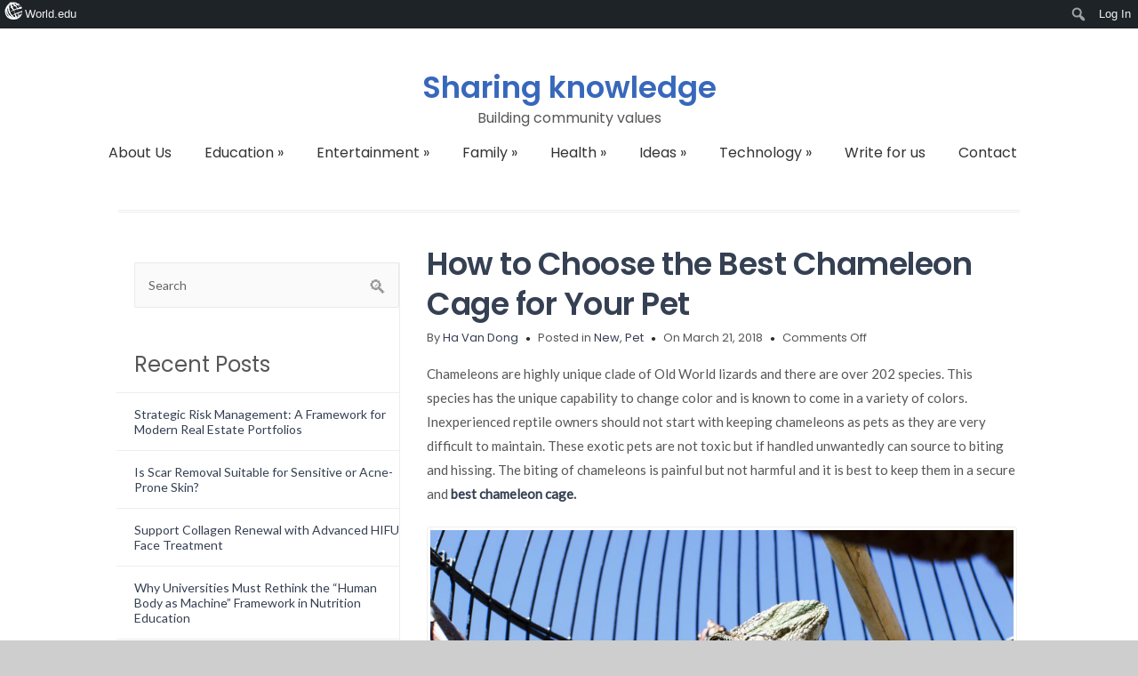

--- FILE ---
content_type: text/html; charset=UTF-8
request_url: https://sharingknowledge.world.edu/how-to-choose-the-best-chameleon-cage-for-your-pet/
body_size: 14136
content:

<!DOCTYPE HTML PUBLIC "-//W3C//DTD HTML 4.01//EN" "http://www.w3.org/TR/html4/strict.dtd">
<html lang="en-US">
    <head>
        <meta charset="UTF-8" />
        <link rel="profile" href="https://gmpg.org/xfn/11" />
        <meta name="viewport" content="width=device-width, initial-scale=1.0, maximum-scale=1.0, user-scalable=0" />
        <link rel="pingback" href="https://sharingknowledge.world.edu/xmlrpc.php" />

        <meta name='robots' content='index, follow, max-image-preview:large, max-snippet:-1, max-video-preview:-1' />

	<!-- This site is optimized with the Yoast SEO plugin v26.7 - https://yoast.com/wordpress/plugins/seo/ -->
	<title>How to Choose the Best Chameleon Cage for Your Pet - Sharing knowledge</title>
	<link rel="canonical" href="https://sharingknowledge.world.edu/how-to-choose-the-best-chameleon-cage-for-your-pet/" class="yoast-seo-meta-tag" />
	<meta property="og:locale" content="en_US" class="yoast-seo-meta-tag" />
	<meta property="og:type" content="article" class="yoast-seo-meta-tag" />
	<meta property="og:title" content="How to Choose the Best Chameleon Cage for Your Pet - Sharing knowledge" class="yoast-seo-meta-tag" />
	<meta property="og:description" content="Chameleons are highly unique clade of Old World lizards and there are over 202 species. This species has the uniqueRead Now &#x25BA;" class="yoast-seo-meta-tag" />
	<meta property="og:url" content="https://sharingknowledge.world.edu/how-to-choose-the-best-chameleon-cage-for-your-pet/" class="yoast-seo-meta-tag" />
	<meta property="og:site_name" content="Sharing knowledge" class="yoast-seo-meta-tag" />
	<meta property="article:publisher" content="https://www.facebook.com/newdailyarticles/" class="yoast-seo-meta-tag" />
	<meta property="article:published_time" content="2018-03-21T08:42:16+00:00" class="yoast-seo-meta-tag" />
	<meta property="og:image" content="https://sharingknowledge.world.edu/wp-content/uploads/2018/03/How-to-Choose-the-Best-Chameleon-Cage-for-Your-Pet.jpg" class="yoast-seo-meta-tag" />
	<meta property="og:image:width" content="851" class="yoast-seo-meta-tag" />
	<meta property="og:image:height" content="564" class="yoast-seo-meta-tag" />
	<meta property="og:image:type" content="image/jpeg" class="yoast-seo-meta-tag" />
	<meta name="author" content="Ha Van Dong" class="yoast-seo-meta-tag" />
	<meta name="twitter:card" content="summary_large_image" class="yoast-seo-meta-tag" />
	<meta name="twitter:label1" content="Written by" class="yoast-seo-meta-tag" />
	<meta name="twitter:data1" content="Ha Van Dong" class="yoast-seo-meta-tag" />
	<meta name="twitter:label2" content="Est. reading time" class="yoast-seo-meta-tag" />
	<meta name="twitter:data2" content="3 minutes" class="yoast-seo-meta-tag" />
	<script type="application/ld+json" class="yoast-schema-graph">{"@context":"https://schema.org","@graph":[{"@type":"Article","@id":"https://sharingknowledge.world.edu/how-to-choose-the-best-chameleon-cage-for-your-pet/#article","isPartOf":{"@id":"https://sharingknowledge.world.edu/how-to-choose-the-best-chameleon-cage-for-your-pet/"},"author":[{"@id":"https://sharingknowledge.world.edu/#/schema/person/055f7875cb0bf130bc3ba6b4b5601c13"}],"headline":"How to Choose the Best Chameleon Cage for Your Pet","datePublished":"2018-03-21T08:42:16+00:00","mainEntityOfPage":{"@id":"https://sharingknowledge.world.edu/how-to-choose-the-best-chameleon-cage-for-your-pet/"},"wordCount":526,"image":{"@id":"https://sharingknowledge.world.edu/how-to-choose-the-best-chameleon-cage-for-your-pet/#primaryimage"},"thumbnailUrl":"https://sharingknowledge.world.edu/wp-content/uploads/2018/03/How-to-Choose-the-Best-Chameleon-Cage-for-Your-Pet.jpg","articleSection":["New","Pet"],"inLanguage":"en-US"},{"@type":"WebPage","@id":"https://sharingknowledge.world.edu/how-to-choose-the-best-chameleon-cage-for-your-pet/","url":"https://sharingknowledge.world.edu/how-to-choose-the-best-chameleon-cage-for-your-pet/","name":"How to Choose the Best Chameleon Cage for Your Pet - Sharing knowledge","isPartOf":{"@id":"https://sharingknowledge.world.edu/#website"},"primaryImageOfPage":{"@id":"https://sharingknowledge.world.edu/how-to-choose-the-best-chameleon-cage-for-your-pet/#primaryimage"},"image":{"@id":"https://sharingknowledge.world.edu/how-to-choose-the-best-chameleon-cage-for-your-pet/#primaryimage"},"thumbnailUrl":"https://sharingknowledge.world.edu/wp-content/uploads/2018/03/How-to-Choose-the-Best-Chameleon-Cage-for-Your-Pet.jpg","datePublished":"2018-03-21T08:42:16+00:00","author":{"@id":"https://sharingknowledge.world.edu/#/schema/person/055f7875cb0bf130bc3ba6b4b5601c13"},"breadcrumb":{"@id":"https://sharingknowledge.world.edu/how-to-choose-the-best-chameleon-cage-for-your-pet/#breadcrumb"},"inLanguage":"en-US","potentialAction":[{"@type":"ReadAction","target":["https://sharingknowledge.world.edu/how-to-choose-the-best-chameleon-cage-for-your-pet/"]}]},{"@type":"ImageObject","inLanguage":"en-US","@id":"https://sharingknowledge.world.edu/how-to-choose-the-best-chameleon-cage-for-your-pet/#primaryimage","url":"https://sharingknowledge.world.edu/wp-content/uploads/2018/03/How-to-Choose-the-Best-Chameleon-Cage-for-Your-Pet.jpg","contentUrl":"https://sharingknowledge.world.edu/wp-content/uploads/2018/03/How-to-Choose-the-Best-Chameleon-Cage-for-Your-Pet.jpg","width":851,"height":564},{"@type":"BreadcrumbList","@id":"https://sharingknowledge.world.edu/how-to-choose-the-best-chameleon-cage-for-your-pet/#breadcrumb","itemListElement":[{"@type":"ListItem","position":1,"name":"Home","item":"https://sharingknowledge.world.edu/"},{"@type":"ListItem","position":2,"name":"How to Choose the Best Chameleon Cage for Your Pet"}]},{"@type":"WebSite","@id":"https://sharingknowledge.world.edu/#website","url":"https://sharingknowledge.world.edu/","name":"Sharing knowledge","description":"Building community values","potentialAction":[{"@type":"SearchAction","target":{"@type":"EntryPoint","urlTemplate":"https://sharingknowledge.world.edu/?s={search_term_string}"},"query-input":{"@type":"PropertyValueSpecification","valueRequired":true,"valueName":"search_term_string"}}],"inLanguage":"en-US"},{"@type":"Person","@id":"https://sharingknowledge.world.edu/#/schema/person/055f7875cb0bf130bc3ba6b4b5601c13","name":"Ha Van Dong","image":{"@type":"ImageObject","inLanguage":"en-US","@id":"https://sharingknowledge.world.edu/#/schema/person/image/54cd408217c7c2786134cc115f5cd7df","url":"https://secure.gravatar.com/avatar/0fbf667d0007dd78f002b13361da9e10a898dd0c33351cd2d5f323599bdbe431?s=96&d=mm&r=g","contentUrl":"https://secure.gravatar.com/avatar/0fbf667d0007dd78f002b13361da9e10a898dd0c33351cd2d5f323599bdbe431?s=96&d=mm&r=g","caption":"Ha Van Dong"},"description":"I'm a freelance writer, editor and content developer. Giving the needed information to people in all areas. Contact me if you need help.","sameAs":["https://newsdailyarticles.com"],"url":"https://sharingknowledge.world.edu/author/dongha09/"}]}</script>
	<!-- / Yoast SEO plugin. -->


<link rel='dns-prefetch' href='//fonts.googleapis.com' />
<link rel="alternate" type="application/rss+xml" title="Sharing knowledge &raquo; Feed" href="https://sharingknowledge.world.edu/feed/" />
<link rel="alternate" title="oEmbed (JSON)" type="application/json+oembed" href="https://sharingknowledge.world.edu/wp-json/oembed/1.0/embed?url=https%3A%2F%2Fsharingknowledge.world.edu%2Fhow-to-choose-the-best-chameleon-cage-for-your-pet%2F" />
<link rel="alternate" title="oEmbed (XML)" type="text/xml+oembed" href="https://sharingknowledge.world.edu/wp-json/oembed/1.0/embed?url=https%3A%2F%2Fsharingknowledge.world.edu%2Fhow-to-choose-the-best-chameleon-cage-for-your-pet%2F&#038;format=xml" />
<style id='wp-img-auto-sizes-contain-inline-css' type='text/css'>
img:is([sizes=auto i],[sizes^="auto," i]){contain-intrinsic-size:3000px 1500px}
/*# sourceURL=wp-img-auto-sizes-contain-inline-css */
</style>

<link rel='stylesheet' id='colorway_stylesheet_minified-css' href='https://sharingknowledge.world.edu/wp-content/themes/colorway/assets/css/style.min.css?ver=6.9' type='text/css' media='all' />
<link rel='stylesheet' id='dashicons-css' href='https://sharingknowledge.world.edu/wp-includes/css/dashicons.min.css?ver=6.9' type='text/css' media='all' />
<link rel='stylesheet' id='admin-bar-css' href='https://sharingknowledge.world.edu/wp-includes/css/admin-bar.min.css?ver=6.9' type='text/css' media='all' />
<style id='admin-bar-inline-css' type='text/css'>

		@media screen { html { margin-top: 32px !important; } }
		@media screen and ( max-width: 782px ) { html { margin-top: 46px !important; } }
	
@media print { #wpadminbar { display:none; } }
/*# sourceURL=admin-bar-inline-css */
</style>
<link rel='stylesheet' id='amp-icons-css' href='https://sharingknowledge.world.edu/wp-content/plugins/amp/assets/css/amp-icons.css?ver=2.5.5' type='text/css' media='all' />
<link rel='stylesheet' id='wp-block-library-css' href='https://sharingknowledge.world.edu/wp-includes/css/dist/block-library/style.min.css?ver=6.9' type='text/css' media='all' />
<style id='classic-theme-styles-inline-css' type='text/css'>
/*! This file is auto-generated */
.wp-block-button__link{color:#fff;background-color:#32373c;border-radius:9999px;box-shadow:none;text-decoration:none;padding:calc(.667em + 2px) calc(1.333em + 2px);font-size:1.125em}.wp-block-file__button{background:#32373c;color:#fff;text-decoration:none}
/*# sourceURL=/wp-includes/css/classic-themes.min.css */
</style>
<style id='co-authors-plus-coauthors-style-inline-css' type='text/css'>
.wp-block-co-authors-plus-coauthors.is-layout-flow [class*=wp-block-co-authors-plus]{display:inline}

/*# sourceURL=https://sharingknowledge.world.edu/wp-content/plugins/co-authors-plus/build/blocks/block-coauthors/style-index.css */
</style>
<style id='co-authors-plus-avatar-style-inline-css' type='text/css'>
.wp-block-co-authors-plus-avatar :where(img){height:auto;max-width:100%;vertical-align:bottom}.wp-block-co-authors-plus-coauthors.is-layout-flow .wp-block-co-authors-plus-avatar :where(img){vertical-align:middle}.wp-block-co-authors-plus-avatar:is(.alignleft,.alignright){display:table}.wp-block-co-authors-plus-avatar.aligncenter{display:table;margin-inline:auto}

/*# sourceURL=https://sharingknowledge.world.edu/wp-content/plugins/co-authors-plus/build/blocks/block-coauthor-avatar/style-index.css */
</style>
<style id='co-authors-plus-image-style-inline-css' type='text/css'>
.wp-block-co-authors-plus-image{margin-bottom:0}.wp-block-co-authors-plus-image :where(img){height:auto;max-width:100%;vertical-align:bottom}.wp-block-co-authors-plus-coauthors.is-layout-flow .wp-block-co-authors-plus-image :where(img){vertical-align:middle}.wp-block-co-authors-plus-image:is(.alignfull,.alignwide) :where(img){width:100%}.wp-block-co-authors-plus-image:is(.alignleft,.alignright){display:table}.wp-block-co-authors-plus-image.aligncenter{display:table;margin-inline:auto}

/*# sourceURL=https://sharingknowledge.world.edu/wp-content/plugins/co-authors-plus/build/blocks/block-coauthor-image/style-index.css */
</style>
<style id='global-styles-inline-css' type='text/css'>
:root{--wp--preset--aspect-ratio--square: 1;--wp--preset--aspect-ratio--4-3: 4/3;--wp--preset--aspect-ratio--3-4: 3/4;--wp--preset--aspect-ratio--3-2: 3/2;--wp--preset--aspect-ratio--2-3: 2/3;--wp--preset--aspect-ratio--16-9: 16/9;--wp--preset--aspect-ratio--9-16: 9/16;--wp--preset--color--black: #000000;--wp--preset--color--cyan-bluish-gray: #abb8c3;--wp--preset--color--white: #ffffff;--wp--preset--color--pale-pink: #f78da7;--wp--preset--color--vivid-red: #cf2e2e;--wp--preset--color--luminous-vivid-orange: #ff6900;--wp--preset--color--luminous-vivid-amber: #fcb900;--wp--preset--color--light-green-cyan: #7bdcb5;--wp--preset--color--vivid-green-cyan: #00d084;--wp--preset--color--pale-cyan-blue: #8ed1fc;--wp--preset--color--vivid-cyan-blue: #0693e3;--wp--preset--color--vivid-purple: #9b51e0;--wp--preset--gradient--vivid-cyan-blue-to-vivid-purple: linear-gradient(135deg,rgb(6,147,227) 0%,rgb(155,81,224) 100%);--wp--preset--gradient--light-green-cyan-to-vivid-green-cyan: linear-gradient(135deg,rgb(122,220,180) 0%,rgb(0,208,130) 100%);--wp--preset--gradient--luminous-vivid-amber-to-luminous-vivid-orange: linear-gradient(135deg,rgb(252,185,0) 0%,rgb(255,105,0) 100%);--wp--preset--gradient--luminous-vivid-orange-to-vivid-red: linear-gradient(135deg,rgb(255,105,0) 0%,rgb(207,46,46) 100%);--wp--preset--gradient--very-light-gray-to-cyan-bluish-gray: linear-gradient(135deg,rgb(238,238,238) 0%,rgb(169,184,195) 100%);--wp--preset--gradient--cool-to-warm-spectrum: linear-gradient(135deg,rgb(74,234,220) 0%,rgb(151,120,209) 20%,rgb(207,42,186) 40%,rgb(238,44,130) 60%,rgb(251,105,98) 80%,rgb(254,248,76) 100%);--wp--preset--gradient--blush-light-purple: linear-gradient(135deg,rgb(255,206,236) 0%,rgb(152,150,240) 100%);--wp--preset--gradient--blush-bordeaux: linear-gradient(135deg,rgb(254,205,165) 0%,rgb(254,45,45) 50%,rgb(107,0,62) 100%);--wp--preset--gradient--luminous-dusk: linear-gradient(135deg,rgb(255,203,112) 0%,rgb(199,81,192) 50%,rgb(65,88,208) 100%);--wp--preset--gradient--pale-ocean: linear-gradient(135deg,rgb(255,245,203) 0%,rgb(182,227,212) 50%,rgb(51,167,181) 100%);--wp--preset--gradient--electric-grass: linear-gradient(135deg,rgb(202,248,128) 0%,rgb(113,206,126) 100%);--wp--preset--gradient--midnight: linear-gradient(135deg,rgb(2,3,129) 0%,rgb(40,116,252) 100%);--wp--preset--font-size--small: 13px;--wp--preset--font-size--medium: 20px;--wp--preset--font-size--large: 36px;--wp--preset--font-size--x-large: 42px;--wp--preset--spacing--20: 0.44rem;--wp--preset--spacing--30: 0.67rem;--wp--preset--spacing--40: 1rem;--wp--preset--spacing--50: 1.5rem;--wp--preset--spacing--60: 2.25rem;--wp--preset--spacing--70: 3.38rem;--wp--preset--spacing--80: 5.06rem;--wp--preset--shadow--natural: 6px 6px 9px rgba(0, 0, 0, 0.2);--wp--preset--shadow--deep: 12px 12px 50px rgba(0, 0, 0, 0.4);--wp--preset--shadow--sharp: 6px 6px 0px rgba(0, 0, 0, 0.2);--wp--preset--shadow--outlined: 6px 6px 0px -3px rgb(255, 255, 255), 6px 6px rgb(0, 0, 0);--wp--preset--shadow--crisp: 6px 6px 0px rgb(0, 0, 0);}:where(.is-layout-flex){gap: 0.5em;}:where(.is-layout-grid){gap: 0.5em;}body .is-layout-flex{display: flex;}.is-layout-flex{flex-wrap: wrap;align-items: center;}.is-layout-flex > :is(*, div){margin: 0;}body .is-layout-grid{display: grid;}.is-layout-grid > :is(*, div){margin: 0;}:where(.wp-block-columns.is-layout-flex){gap: 2em;}:where(.wp-block-columns.is-layout-grid){gap: 2em;}:where(.wp-block-post-template.is-layout-flex){gap: 1.25em;}:where(.wp-block-post-template.is-layout-grid){gap: 1.25em;}.has-black-color{color: var(--wp--preset--color--black) !important;}.has-cyan-bluish-gray-color{color: var(--wp--preset--color--cyan-bluish-gray) !important;}.has-white-color{color: var(--wp--preset--color--white) !important;}.has-pale-pink-color{color: var(--wp--preset--color--pale-pink) !important;}.has-vivid-red-color{color: var(--wp--preset--color--vivid-red) !important;}.has-luminous-vivid-orange-color{color: var(--wp--preset--color--luminous-vivid-orange) !important;}.has-luminous-vivid-amber-color{color: var(--wp--preset--color--luminous-vivid-amber) !important;}.has-light-green-cyan-color{color: var(--wp--preset--color--light-green-cyan) !important;}.has-vivid-green-cyan-color{color: var(--wp--preset--color--vivid-green-cyan) !important;}.has-pale-cyan-blue-color{color: var(--wp--preset--color--pale-cyan-blue) !important;}.has-vivid-cyan-blue-color{color: var(--wp--preset--color--vivid-cyan-blue) !important;}.has-vivid-purple-color{color: var(--wp--preset--color--vivid-purple) !important;}.has-black-background-color{background-color: var(--wp--preset--color--black) !important;}.has-cyan-bluish-gray-background-color{background-color: var(--wp--preset--color--cyan-bluish-gray) !important;}.has-white-background-color{background-color: var(--wp--preset--color--white) !important;}.has-pale-pink-background-color{background-color: var(--wp--preset--color--pale-pink) !important;}.has-vivid-red-background-color{background-color: var(--wp--preset--color--vivid-red) !important;}.has-luminous-vivid-orange-background-color{background-color: var(--wp--preset--color--luminous-vivid-orange) !important;}.has-luminous-vivid-amber-background-color{background-color: var(--wp--preset--color--luminous-vivid-amber) !important;}.has-light-green-cyan-background-color{background-color: var(--wp--preset--color--light-green-cyan) !important;}.has-vivid-green-cyan-background-color{background-color: var(--wp--preset--color--vivid-green-cyan) !important;}.has-pale-cyan-blue-background-color{background-color: var(--wp--preset--color--pale-cyan-blue) !important;}.has-vivid-cyan-blue-background-color{background-color: var(--wp--preset--color--vivid-cyan-blue) !important;}.has-vivid-purple-background-color{background-color: var(--wp--preset--color--vivid-purple) !important;}.has-black-border-color{border-color: var(--wp--preset--color--black) !important;}.has-cyan-bluish-gray-border-color{border-color: var(--wp--preset--color--cyan-bluish-gray) !important;}.has-white-border-color{border-color: var(--wp--preset--color--white) !important;}.has-pale-pink-border-color{border-color: var(--wp--preset--color--pale-pink) !important;}.has-vivid-red-border-color{border-color: var(--wp--preset--color--vivid-red) !important;}.has-luminous-vivid-orange-border-color{border-color: var(--wp--preset--color--luminous-vivid-orange) !important;}.has-luminous-vivid-amber-border-color{border-color: var(--wp--preset--color--luminous-vivid-amber) !important;}.has-light-green-cyan-border-color{border-color: var(--wp--preset--color--light-green-cyan) !important;}.has-vivid-green-cyan-border-color{border-color: var(--wp--preset--color--vivid-green-cyan) !important;}.has-pale-cyan-blue-border-color{border-color: var(--wp--preset--color--pale-cyan-blue) !important;}.has-vivid-cyan-blue-border-color{border-color: var(--wp--preset--color--vivid-cyan-blue) !important;}.has-vivid-purple-border-color{border-color: var(--wp--preset--color--vivid-purple) !important;}.has-vivid-cyan-blue-to-vivid-purple-gradient-background{background: var(--wp--preset--gradient--vivid-cyan-blue-to-vivid-purple) !important;}.has-light-green-cyan-to-vivid-green-cyan-gradient-background{background: var(--wp--preset--gradient--light-green-cyan-to-vivid-green-cyan) !important;}.has-luminous-vivid-amber-to-luminous-vivid-orange-gradient-background{background: var(--wp--preset--gradient--luminous-vivid-amber-to-luminous-vivid-orange) !important;}.has-luminous-vivid-orange-to-vivid-red-gradient-background{background: var(--wp--preset--gradient--luminous-vivid-orange-to-vivid-red) !important;}.has-very-light-gray-to-cyan-bluish-gray-gradient-background{background: var(--wp--preset--gradient--very-light-gray-to-cyan-bluish-gray) !important;}.has-cool-to-warm-spectrum-gradient-background{background: var(--wp--preset--gradient--cool-to-warm-spectrum) !important;}.has-blush-light-purple-gradient-background{background: var(--wp--preset--gradient--blush-light-purple) !important;}.has-blush-bordeaux-gradient-background{background: var(--wp--preset--gradient--blush-bordeaux) !important;}.has-luminous-dusk-gradient-background{background: var(--wp--preset--gradient--luminous-dusk) !important;}.has-pale-ocean-gradient-background{background: var(--wp--preset--gradient--pale-ocean) !important;}.has-electric-grass-gradient-background{background: var(--wp--preset--gradient--electric-grass) !important;}.has-midnight-gradient-background{background: var(--wp--preset--gradient--midnight) !important;}.has-small-font-size{font-size: var(--wp--preset--font-size--small) !important;}.has-medium-font-size{font-size: var(--wp--preset--font-size--medium) !important;}.has-large-font-size{font-size: var(--wp--preset--font-size--large) !important;}.has-x-large-font-size{font-size: var(--wp--preset--font-size--x-large) !important;}
:where(.wp-block-post-template.is-layout-flex){gap: 1.25em;}:where(.wp-block-post-template.is-layout-grid){gap: 1.25em;}
:where(.wp-block-term-template.is-layout-flex){gap: 1.25em;}:where(.wp-block-term-template.is-layout-grid){gap: 1.25em;}
:where(.wp-block-columns.is-layout-flex){gap: 2em;}:where(.wp-block-columns.is-layout-grid){gap: 2em;}
:root :where(.wp-block-pullquote){font-size: 1.5em;line-height: 1.6;}
/*# sourceURL=global-styles-inline-css */
</style>
<link crossorigin="anonymous" rel='stylesheet' id='colorway-google-fonts-css' href='//fonts.googleapis.com/css?family=Poppins%7CLato%7CABeeZee&#038;font-weight=Default%7Cnormal%7Cbold%7Cbolder%7Clighter%7C100%7C200%7C300%7C400%7C500%7C600%7C700%7C800%7C900&#038;font-size=8%7C9%7C10%7C11%7C12%7C13%7C14%7C15%7C16%7C17%7C18%7C19%7C20%7C21%7C22%7C23%7C24%7C25%7C26%7C27%7C28%7C29%7C30%7C31%7C32%7C33%7C34%7C35%7C36%7C37%7C38%7C39%7C40&#038;subset=latin&#038;ver=6.9' type='text/css' media='all' />
<link crossorigin="anonymous" rel='stylesheet' id='colorway_google_fonts_poppins-css' href='//fonts.googleapis.com/css?family=Poppins%3A400%2C600%2C700&#038;subset=latin%2Clatin-ext&#038;ver=6.9' type='text/css' media='all' />
<link rel='stylesheet' id='worldedu-adminbar-css' href='https://sharingknowledge.world.edu/wp-content/plugins/worldedu-adminbar/css/worldedu-adminbar.css?ver=0.1' type='text/css' media='all' />
<script type="text/javascript" src="https://sharingknowledge.world.edu/wp-includes/js/jquery/jquery.min.js?ver=3.7.1" id="jquery-core-js"></script>
<script src="https://sharingknowledge.world.edu/wp-includes/js/jquery/jquery-migrate.min.js?ver=3.4.1" defer="defer" type="text/javascript"></script>
<link rel="https://api.w.org/" href="https://sharingknowledge.world.edu/wp-json/" /><link rel="alternate" title="JSON" type="application/json" href="https://sharingknowledge.world.edu/wp-json/wp/v2/posts/479" /><link rel="EditURI" type="application/rsd+xml" title="RSD" href="https://sharingknowledge.world.edu/xmlrpc.php?rsd" />
<meta name="generator" content="WordPress 6.9" />
<link rel='shortlink' href='https://sharingknowledge.world.edu/?p=479' />
<!-- analytics-code google analytics tracking code --><script>
	(function(i,s,o,g,r,a,m){i['GoogleAnalyticsObject']=r;i[r]=i[r]||function(){
			(i[r].q=i[r].q||[]).push(arguments)},i[r].l=1*new Date();a=s.createElement(o),
		m=s.getElementsByTagName(o)[0];a.async=1;a.src=g;m.parentNode.insertBefore(a,m)
	})(window,document,'script','//www.google-analytics.com/analytics.js','ga');

	ga('create', 'UA-16753462-2', 'auto');
	ga('send', 'pageview');

</script><!--  --><style type='text/css'> .ae_data .elementor-editor-element-setting {
            display:none !important;
            }
            </style><!-- start Simple Custom CSS and JS -->
<style type="text/css">
div#right-sidebar {
    display: none !important;
}</style>
<!-- end Simple Custom CSS and JS -->

	<style type='text/css'> .container-h {background-color:}h1.site-title {color:#3868bb}p.site-description { color:}.header{ padding:45px 0;}@media only screen and ( min-width: 968px ){ .container{ width:85%;}}.cyw-container{ width:100%;}#menu li.current_page_item a, #menu li.current_page_parent a, #menu .sm.sm-mint li li {background-color:}#menu li.current_page_item a:hover, #menu .sm.sm-mint li.menu-item a:hover, #menu .sm.sm-mintli.page_item a:hover {background-color:}.container-h.container-fluid.is-sticky #menu .sm.sm-mint li.menu-item a,.container-h.container-fluid.is-sticky #menu .sm.sm-mint li.page_item a,.container-h.container-fluid.is-sticky #menu .sm.sm-mint li.page_item li a,.container-h.container-fluid.is-sticky #menu .sm.sm-mint li.menu-item li a:link,.container-h.container-fluid.is-sticky #menu .sm.sm-mint li.current_page_item a{color:}.container-h.container-fluid.is-sticky #menu .sm.sm-mint li.menu-item a:hover,.container-h.container-fluid.is-sticky #menu .sm.sm-mint li.page_item a:hover,.container-h.container-fluid.is-sticky #menu .sm.sm-mint li.page_item li a:hover,.container-h.container-fluid.is-sticky #menu .sm.sm-mint li.menu-item li a:hover,.container-h.container-fluid.is-sticky #menu .sm.sm-mint li.current_page_item a:hover{background-color:}.container-h.container-fluid.is-sticky #menu .sm.sm-mint li.menu-item a:hover,.container-h.container-fluid.is-sticky #menu .sm.sm-mint li.page_item a:hover,.container-h.container-fluid.is-sticky #menu .sm.sm-mint li.page_item li a:hover,.container-h.container-fluid.is-sticky #menu .sm.sm-mint li.menu-item li a:hover,.container-h.container-fluid.is-sticky #menu .sm.sm-mint li.current_page_item a:hover{color:}ul.sm.sm-mint button, ul.sm.sm-mint button a, .mean-container .mean-nav ul li button a{color:}ul.sm.sm-mint button:hover, ul.sm.sm-mint button a:hover, .mean-container .mean-nav ul li button a:hover {color:}ul.sm.sm-mint button,.mean-container .mean-nav ul li button {background-color:}#menu .sm.sm-mint li button:hover, .mean-container .mean-nav ul li button:hover  {background-color:}.cw-content a {
                    color:}.cw-content a:hover {color:}.cw-content h1{color:}.cw-content h2 {color:}.cw-content h3 {color:}.cw-content h4 {color:}.cw-content h5 {color:}.cw-content h6 {color:}.footer-navi a {color:#949494}.footer a {color:#949494}.footer-navi a:hover {color:}.footer a:hover {color:}.footer h1, .footer h2, .footer h3, .footer h4, .footer h5, .footer p {color:#949494}.footer h6,.footer .widget_inner h6 {color:#cccccc}.footer-container {background-color:#343434}.footer-navi {background-color:#292929}.read-button a.read_more:hover {background-color:#ede3d5}.read-button a.read_more:hover {color:#0e88b5} p{ line-height:1.8em;} </style><meta name="generator" content="Elementor 3.34.1; features: additional_custom_breakpoints; settings: css_print_method-external, google_font-enabled, font_display-auto">
			<style>
				.e-con.e-parent:nth-of-type(n+4):not(.e-lazyloaded):not(.e-no-lazyload),
				.e-con.e-parent:nth-of-type(n+4):not(.e-lazyloaded):not(.e-no-lazyload) * {
					background-image: none !important;
				}
				@media screen and (max-height: 1024px) {
					.e-con.e-parent:nth-of-type(n+3):not(.e-lazyloaded):not(.e-no-lazyload),
					.e-con.e-parent:nth-of-type(n+3):not(.e-lazyloaded):not(.e-no-lazyload) * {
						background-image: none !important;
					}
				}
				@media screen and (max-height: 640px) {
					.e-con.e-parent:nth-of-type(n+2):not(.e-lazyloaded):not(.e-no-lazyload),
					.e-con.e-parent:nth-of-type(n+2):not(.e-lazyloaded):not(.e-no-lazyload) * {
						background-image: none !important;
					}
				}
			</style>
			<!-- There is no amphtml version available for this URL. --><style type='text/css'> h1.site-title, p.site-description{ font-family: Poppins, Sans-Serif}#menu .sm.sm-mint li a, ul.sm.sm-mint button{ font-family: Poppins, Sans-Serif} body{ font-family: Lato, Sans-Serif}h1{ font-family: Poppins, Sans-Serif}h2{ font-family: Poppins, Sans-Serif } h3{ font-family: Poppins, Sans-Serif } h4{ font-family: Poppins, Sans-Serif;}h5{ font-family: Poppins, Sans-Serif;}h6{ font-family: 'Poppins', Sans-Serif;} .read-button a.read_more{ font-family: Poppins, Sans-Serif;} h1.site-title{ font-weight: 600} p.site-description{ font-weight: 400} #menu .sm.sm-mint li a{ font-weight: 400} h1{ font-weight:600} h2{ font-weight:600; } h3{ font-weight:600; } h4{ font-weight:400; } h5{ font-weight:600; } h6{ font-weight:400; } p{ font-weight:Default; } .read-button a.read_more{ font-weight:600; } #menu .sm.sm-mint li a{ font-size:16px; } li.colorway_button_html button{ font-size: 17px; } p{ font-size:15px; } h1{ font-size:35px; } h2{ font-size:32px; } h3{ font-size:29px; } h4{ font-size:24px; } h5{ font-size:24px; } .footer-container h6, .footer .widget_inner h4{ font-size:22px; } .footer-navi a{ font-size:16px; } .read-button a.read_more{ font-size: 16px; } </style><link rel="icon" href="https://sharingknowledge.world.edu/wp-content/uploads/2019/04/cropped-logo-sharing-knowledge-32x32.png" sizes="32x32" />
<link rel="icon" href="https://sharingknowledge.world.edu/wp-content/uploads/2019/04/cropped-logo-sharing-knowledge-192x192.png" sizes="192x192" />
<link rel="apple-touch-icon" href="https://sharingknowledge.world.edu/wp-content/uploads/2019/04/cropped-logo-sharing-knowledge-180x180.png" />
<meta name="msapplication-TileImage" content="https://sharingknowledge.world.edu/wp-content/uploads/2019/04/cropped-logo-sharing-knowledge-270x270.png" />

    </head>
    <body 
        class="wp-singular post-template-default single single-post postid-479 single-format-standard admin-bar no-customize-support wp-theme-colorway elementor-default elementor-kit-3867" style='background-image="";background-color:#cecece'>       
                <div class="container-h container-fluid" 
         >
            <div class="container">
                <!--Start Header Grid-->
                <div class="row header">
                    <div class="header_con">

                        
                        <div class="logo col-md-12 col-sm-12 center-logo">
                                 
                            <!--sticky header logo-->
                                                        <hgroup>   

                                                                    <a href="https://sharingknowledge.world.edu"> <h1 class="site-title" style="font-size:34px; color: #">Sharing knowledge</h1></a>
                                                                                                                              <p class="site-description" style="font-size:16px; color: #">Building community values </p>
                                                                    
                            </hgroup>
                        </div>

                                                    <!--Start MenuBar-->
                            <div class="menu-bar center-menu col-md-12">  
                                     <div id="menu" class="menu-menu-header-container"><ul id="menu-menu-header" class="sm sm-mint"><li id="menu-item-2998" class="menu-item menu-item-type-post_type menu-item-object-page menu-item-2998"><a href="https://sharingknowledge.world.edu/about-us/">About Us</a></li>
<li id="menu-item-35" class="menu-item menu-item-type-taxonomy menu-item-object-category menu-item-has-children menu-item-35"><a href="https://sharingknowledge.world.edu/category/education/">Education</a>
<ul class="sub-menu">
	<li id="menu-item-36" class="menu-item menu-item-type-taxonomy menu-item-object-category menu-item-36"><a href="https://sharingknowledge.world.edu/category/education/copywriters/">copywriters</a></li>
	<li id="menu-item-37" class="menu-item menu-item-type-taxonomy menu-item-object-category menu-item-37"><a href="https://sharingknowledge.world.edu/category/education/creation/">Creation</a></li>
	<li id="menu-item-38" class="menu-item menu-item-type-taxonomy menu-item-object-category menu-item-38"><a href="https://sharingknowledge.world.edu/category/education/document/">Document</a></li>
	<li id="menu-item-39" class="menu-item menu-item-type-taxonomy menu-item-object-category menu-item-39"><a href="https://sharingknowledge.world.edu/category/education/editor/">Editor</a></li>
	<li id="menu-item-40" class="menu-item menu-item-type-taxonomy menu-item-object-category menu-item-40"><a href="https://sharingknowledge.world.edu/category/education/skill/">Skill</a></li>
</ul>
</li>
<li id="menu-item-41" class="menu-item menu-item-type-taxonomy menu-item-object-category menu-item-has-children menu-item-41"><a href="https://sharingknowledge.world.edu/category/entertainment/">Entertainment</a>
<ul class="sub-menu">
	<li id="menu-item-42" class="menu-item menu-item-type-taxonomy menu-item-object-category menu-item-42"><a href="https://sharingknowledge.world.edu/category/entertainment/arts/">Arts</a></li>
	<li id="menu-item-43" class="menu-item menu-item-type-taxonomy menu-item-object-category menu-item-43"><a href="https://sharingknowledge.world.edu/category/entertainment/movies/">Movies</a></li>
</ul>
</li>
<li id="menu-item-44" class="menu-item menu-item-type-taxonomy menu-item-object-category menu-item-has-children menu-item-44"><a href="https://sharingknowledge.world.edu/category/family/">Family</a>
<ul class="sub-menu">
	<li id="menu-item-45" class="menu-item menu-item-type-taxonomy menu-item-object-category menu-item-45"><a href="https://sharingknowledge.world.edu/category/family/children/">Children</a></li>
	<li id="menu-item-46" class="menu-item menu-item-type-taxonomy menu-item-object-category menu-item-46"><a href="https://sharingknowledge.world.edu/category/family/garden/">Garden</a></li>
	<li id="menu-item-47" class="menu-item menu-item-type-taxonomy menu-item-object-category menu-item-47"><a href="https://sharingknowledge.world.edu/category/family/travel/">Travel</a></li>
	<li id="menu-item-48" class="menu-item menu-item-type-taxonomy menu-item-object-category menu-item-48"><a href="https://sharingknowledge.world.edu/category/family/vacation/">Vacation</a></li>
</ul>
</li>
<li id="menu-item-49" class="menu-item menu-item-type-taxonomy menu-item-object-category menu-item-has-children menu-item-49"><a href="https://sharingknowledge.world.edu/category/health/">Health</a>
<ul class="sub-menu">
	<li id="menu-item-2592" class="menu-item menu-item-type-taxonomy menu-item-object-category menu-item-2592"><a href="https://sharingknowledge.world.edu/category/health/neuro/">Neurology</a></li>
	<li id="menu-item-50" class="menu-item menu-item-type-taxonomy menu-item-object-category menu-item-50"><a href="https://sharingknowledge.world.edu/category/health/beauty/">Beauty</a></li>
	<li id="menu-item-2510" class="menu-item menu-item-type-taxonomy menu-item-object-category menu-item-2510"><a href="https://sharingknowledge.world.edu/category/health/hair/">Hair</a></li>
	<li id="menu-item-2660" class="menu-item menu-item-type-taxonomy menu-item-object-category menu-item-2660"><a href="https://sharingknowledge.world.edu/category/health/pregnancy-or-fertility/">Pregnancy or fertility</a></li>
	<li id="menu-item-2645" class="menu-item menu-item-type-taxonomy menu-item-object-category menu-item-2645"><a href="https://sharingknowledge.world.edu/category/health/orthopaedic/">Orthopaedic</a></li>
	<li id="menu-item-51" class="menu-item menu-item-type-taxonomy menu-item-object-category menu-item-51"><a href="https://sharingknowledge.world.edu/category/health/spa/">Spa</a></li>
</ul>
</li>
<li id="menu-item-52" class="menu-item menu-item-type-taxonomy menu-item-object-category menu-item-has-children menu-item-52"><a href="https://sharingknowledge.world.edu/category/ideas/">Ideas</a>
<ul class="sub-menu">
	<li id="menu-item-53" class="menu-item menu-item-type-taxonomy menu-item-object-category menu-item-53"><a href="https://sharingknowledge.world.edu/category/ideas/creativity/">Creativity</a></li>
	<li id="menu-item-54" class="menu-item menu-item-type-taxonomy menu-item-object-category menu-item-54"><a href="https://sharingknowledge.world.edu/category/ideas/teamwork/">Teamwork</a></li>
</ul>
</li>
<li id="menu-item-56" class="menu-item menu-item-type-taxonomy menu-item-object-category menu-item-has-children menu-item-56"><a href="https://sharingknowledge.world.edu/category/technology/">Technology</a>
<ul class="sub-menu">
	<li id="menu-item-57" class="menu-item menu-item-type-taxonomy menu-item-object-category menu-item-57"><a href="https://sharingknowledge.world.edu/category/technology/apps/">Apps</a></li>
	<li id="menu-item-58" class="menu-item menu-item-type-taxonomy menu-item-object-category menu-item-58"><a href="https://sharingknowledge.world.edu/category/technology/design/">Design</a></li>
	<li id="menu-item-59" class="menu-item menu-item-type-taxonomy menu-item-object-category menu-item-59"><a href="https://sharingknowledge.world.edu/category/technology/game/">Game</a></li>
</ul>
</li>
<li id="menu-item-102" class="menu-item menu-item-type-post_type menu-item-object-page menu-item-102"><a href="https://sharingknowledge.world.edu/write-for-us/">Write for us</a></li>
<li id="menu-item-5331" class="menu-item menu-item-type-post_type menu-item-object-page menu-item-5331"><a href="https://sharingknowledge.world.edu/contact/">Contact</a></li>
</ul></div>                       
                                <div class="clearfix"></div>
                            </div>
                            <!--End MenuBar-->
                                                <div class="clearfix"></div>

                    </div>
                </div>

                                    <div class="border"></div>
                            </div>
        </div>       
        <div class="clear"></div>
        <div class="cw-content container-fluid">
            <div class="cyw-container">
                <div class="container">
                    <!--Start Container Div-->

    <!--Start Content Grid-->
    <div class="row content">
                    <div class="col-md-4 col-sm-4">
                <div class="sidebar left">
                    <form role="search" method="get" id="searchform" action="https://sharingknowledge.world.edu/">
    <div class="sidebar_search">
        <input type="text" onfocus="if (this.value == 'Search') {
                    this.value = '';
                }" onblur="if (this.value == '') {
                            this.value = 'Search';
                        }"  value="Search" name="s" id="s" />
        <input type="submit" id="searchsubmit" value="Search" />
    </div>
</form>
<div class="clear"></div>
		
		<h4 class="widget-title">Recent Posts</h4>
		<ul>
											<li>
					<a href="https://sharingknowledge.world.edu/strategic-risk-management-a-framework-for-modern-real-estate-portfolios/">Strategic Risk Management: A Framework for Modern Real Estate Portfolios</a>
									</li>
											<li>
					<a href="https://sharingknowledge.world.edu/is-scar-removal-suitable-for-sensitive-or-acne-prone-skin/">Is Scar Removal Suitable for Sensitive or Acne-Prone Skin?</a>
									</li>
											<li>
					<a href="https://sharingknowledge.world.edu/support-collagen-renewal-with-advanced-hifu-face-treatment/">Support Collagen Renewal with Advanced HIFU Face Treatment</a>
									</li>
											<li>
					<a href="https://sharingknowledge.world.edu/why-universities-must-rethink-the-human-body-as-machine-framework-in-nutrition-education/">Why Universities Must Rethink the “Human Body as Machine” Framework in Nutrition Education</a>
									</li>
											<li>
					<a href="https://sharingknowledge.world.edu/how-electronic-waste-must-be-recycled-for-a-sustainable-future/">How Electronic Waste Must Be Recycled for a Sustainable Future</a>
									</li>
											<li>
					<a href="https://sharingknowledge.world.edu/building-trust-and-innovation-in-memory-loss-trials/">Building Trust and Innovation in Memory Loss Trials</a>
									</li>
											<li>
					<a href="https://sharingknowledge.world.edu/the-expanding-horizon-of-obesity-research/">The Expanding Horizon of Obesity Research</a>
									</li>
											<li>
					<a href="https://sharingknowledge.world.edu/new-trends-shaping-the-future-of-relaxation-and-daily-balance/">New Trends Shaping the Future of Relaxation and Daily Balance</a>
									</li>
											<li>
					<a href="https://sharingknowledge.world.edu/macadamias-for-active-aging-supporting-mobility-memory-and-longevity/">Macadamias for Active Aging: Supporting Mobility, Memory, and Longevity</a>
									</li>
											<li>
					<a href="https://sharingknowledge.world.edu/milestones-that-shaped-todays-u-s-education-system/">Milestones That Shaped Today’s U.S. Education System</a>
									</li>
					</ul>

		                </div>
            </div>
        
        <div class="col-md-8">
            <div class="content-wrap">
                
                <!--Start Blog Post-->
                <div class="blog">
                    <article class="single">
                        <div id="post">

    <header class="entry-header">
        <h1 class="entry-title"><a href="https://sharingknowledge.world.edu/how-to-choose-the-best-chameleon-cage-for-your-pet/" rel="bookmark">How to Choose the Best Chameleon Cage for Your Pet</a></h1>    </header><!-- .entry-header -->

    <ul class="post_meta">
                    <li class="posted_by"><span>By </span><a href="https://sharingknowledge.world.edu/author/dongha09/" title="Posts by Ha Van Dong" rel="author">Ha Van Dong</a></li>
                            <li class="posted_in">Posted in <a href="https://sharingknowledge.world.edu/category/new/" rel="category tag">New</a>, <a href="https://sharingknowledge.world.edu/category/pet/" rel="category tag">Pet</a></li>
                            <li class="post_date">On March 21, 2018</li>
                            <li class="postc_comment"><span>Comments Off<span class="screen-reader-text"> on How to Choose the Best Chameleon Cage for Your Pet</span></span></li>
            </ul>
    <div class="clear"></div>
    <p>Chameleons are highly unique clade of Old World lizards and there are over 202 species. This species has the unique capability to change color and is known to come in a variety of colors. Inexperienced reptile owners should not start with keeping chameleons as pets as they are very difficult to maintain. These exotic pets are not toxic but if handled unwantedly can source to biting and hissing. The biting of chameleons is painful but not harmful and it is best to keep them in a secure and <a href="https://kikireviews.com/best-chameleon-cage-setup-kit/"><strong>best chameleon cage</strong></a><strong>.</strong></p>
<p><a href="https://sharingknowledge.world.edu/files/2018/03/How-to-Choose-the-Best-Chameleon-Cage-for-Your-Pet.jpg"><img fetchpriority="high" decoding="async" class="aligncenter size-full wp-image-480" src="https://sharingknowledge.world.edu/files/2018/03/How-to-Choose-the-Best-Chameleon-Cage-for-Your-Pet.jpg" alt="" width="851" height="564" srcset="https://sharingknowledge.world.edu/wp-content/uploads/2018/03/How-to-Choose-the-Best-Chameleon-Cage-for-Your-Pet.jpg 851w, https://sharingknowledge.world.edu/wp-content/uploads/2018/03/How-to-Choose-the-Best-Chameleon-Cage-for-Your-Pet-600x398.jpg 600w, https://sharingknowledge.world.edu/wp-content/uploads/2018/03/How-to-Choose-the-Best-Chameleon-Cage-for-Your-Pet-300x199.jpg 300w, https://sharingknowledge.world.edu/wp-content/uploads/2018/03/How-to-Choose-the-Best-Chameleon-Cage-for-Your-Pet-768x509.jpg 768w, https://sharingknowledge.world.edu/wp-content/uploads/2018/03/How-to-Choose-the-Best-Chameleon-Cage-for-Your-Pet-65x43.jpg 65w, https://sharingknowledge.world.edu/wp-content/uploads/2018/03/How-to-Choose-the-Best-Chameleon-Cage-for-Your-Pet-302x200.jpg 302w, https://sharingknowledge.world.edu/wp-content/uploads/2018/03/How-to-Choose-the-Best-Chameleon-Cage-for-Your-Pet-85x56.jpg 85w, https://sharingknowledge.world.edu/wp-content/uploads/2018/03/How-to-Choose-the-Best-Chameleon-Cage-for-Your-Pet-189x125.jpg 189w, https://sharingknowledge.world.edu/wp-content/uploads/2018/03/How-to-Choose-the-Best-Chameleon-Cage-for-Your-Pet-90x60.jpg 90w" sizes="(max-width: 851px) 100vw, 851px" /></a></p>
<p><strong>Why Chameleons Change Color</strong></p>
<p>The main reason why chameleons change their color is mainly for regulating their body temperature and for communication. It is through the color change can their emotional levels, sense of temperature change, stress and excitement be revealed. If the color of the chameleon is bright, it is known to reveal good mood, and dark colors on the other hand represent stress. You can check for information regarding the best <strong>cage setup kit</strong> online and then buy the cage for your pet.</p>
<p><strong>Best Chameleon Cage Setup Kit</strong></p>
<p>The Zoo Med Reptibreeze Open Air Screen Cage is large in size and about 18x18x36 inches. The cage can be assembled easily by use of a screw driver and all hardware is included in the kit. It is very easy even to clean the cage. The open air cage comprises of aluminum screen and it is the <strong>best chameleon cage</strong> for small species like Geckos, Juvenile Green Iguanas, Old World Chameleons and arboreal species of lizards. It consists of a large front door for easy access and the substrate removal is done through the bottom door.</p>
<p><strong>Impressive Features of Chameleon Cage</strong></p>
<p>Different models of <a href="https://kikireviews.com/best-nano-reef-tanks/"><strong>cage setup kits</strong></a> are made available in the market and consist of plenty of space. You can make use of lights on top of the chameleon cage and provide your pets with UVB rays they require. The other benefit of the cage is that it is an open air screen cage, and hence, the airflow is good and air circulates properly. The cage is corrosion-resistant and made from anodized aluminum. So you don’t have to worry about it getting rusted. There are <strong>cage set up kits</strong> also available that come along with some decorations and for easy access are designed with dual front doors.</p>
<p><strong>Special Cage for Chameleons &amp; Amphibians</strong></p>
<p>The Exo Terra All glass Terrarium is an excellent <strong>cage setup kit</strong> for amphibians and reptiles. It is patented with front window for proper ventilation and comprises of dual doors for escape free access. It comprises of closable inlets for tubing management and wires. It is made available in 12 different sizes and is a versatile and <strong>best chameleon cage</strong>. All these cage setups are built with similar features and comprise of a specially designed lock. The lock helps to prevent escape and it is possible to open the doors separately. Infrared and UVB penetration is possible because of the full screen top ventilation of the cage. The best feature of this cage is that it comprises of a decorative background.</p>
    <div class="clear"></div>
    <div class="tags">
            </div>
    <div class="clear"></div>
    
</div>                            <nav id="nav-single"> <span class="nav-previous">
                                    <a href="https://sharingknowledge.world.edu/best-colleges-in-india-for-fashion-design-business-and-media-courses/" rel="prev"><span class="meta-nav">&larr;</span> Previous Post </a>                                </span> <span class="nav-next">
                                    <a href="https://sharingknowledge.world.edu/howtorecover-mac-data-in-easiest-way/" rel="next">Next Post <span class="meta-nav">&rarr;</span></a>                                </span> </nav>
                                                    <!-- End the Loop. -->          
                    </article>
                </div>
                <div class="hrline"></div>
                <!--End Blog Post-->           

                <div class="clear"></div>
                <!--Start Comment Section-->
                <div class="comment_section">
                    <!--Start Comment list-->
                                        <!--End Comment Form-->
                </div>
                <!--End comment Section-->
            </div>
        </div>
        
        <div class="clearfix"></div>
    </div>
</div>
</div>

<div class="clearfix"></div>
<!--End Container Div-->
</div>
</div>
</div>
<!--Start Footer container-->
    <div class="container-fluid foot-content footer-container " style='background-repeat: no-repeat; background-size: cover;background-image:url("")'>
    <div class="container">
            <div class="row footer">
                    <div class="col-md-3 col-sm-3">
        <div class="widget_inner common animated" style="-webkit-animation-delay: 0.4s; -moz-animation-delay: 0.4s; -o-animation-delay: 0.4s; -ms-animation-delay: 0.4s;">                <div class="footer_widget_wrapper">
                    <div class="footer_widget_title"><h6>Colorway Theme</h6></div>
                    <div class="footer_widget_desc"><p>Footer is widgetized. To setup the footer, drag the required Widgets in Appearance -&gt; Widgets Tab in the First, Second, Third and Fourth Footer Widget Areas.</p></div>
                </div>
             
        </div>
    </div>
    <!--</div>-->
    <div class="col-md-3 col-sm-3">
        <div class="widget_inner common animated" style="-webkit-animation-delay: 0.4s; -moz-animation-delay: 0.4s; -o-animation-delay: 0.4s; -ms-animation-delay: 0.4s;">			<div class="textwidget"><p>Partner: <a href="https://newsdailyarticles.com/">https://newsdailyarticles.com</a></p>
</div>
					<div class="textwidget"><p><a href="https://www.linksmanagement.com/?ref=referral&amp;ref_type=banner&amp;ref_id=k3mlr3lbzfdt3ukc&amp;ref_item=7" target="_blank" rel="nofollow noopener"><img decoding="async" class="aligncenter" style="background: #FFF;border: 0" src="https://gainrock.com/img/banners/lm/banner_LM_300x250.jpg" width="232" height="193" /></a></p>
</div>
		
		
		<h6>Recent Posts</h6>
		<ul>
											<li>
					<a href="https://sharingknowledge.world.edu/strategic-risk-management-a-framework-for-modern-real-estate-portfolios/">Strategic Risk Management: A Framework for Modern Real Estate Portfolios</a>
									</li>
											<li>
					<a href="https://sharingknowledge.world.edu/is-scar-removal-suitable-for-sensitive-or-acne-prone-skin/">Is Scar Removal Suitable for Sensitive or Acne-Prone Skin?</a>
									</li>
											<li>
					<a href="https://sharingknowledge.world.edu/support-collagen-renewal-with-advanced-hifu-face-treatment/">Support Collagen Renewal with Advanced HIFU Face Treatment</a>
									</li>
					</ul>

		<div class="textwidget custom-html-widget"><b>Working partner: </b><a href="https://newsdailyarticles.com/">NDA Blog</a></div> 
        </div>
    </div>
    <!--</div>-->
    <div class="col-md-3 col-sm-3">
        <div class="widget_inner common animated" style="-webkit-animation-delay: 0.4s; -moz-animation-delay: 0.4s; -o-animation-delay: 0.4s; -ms-animation-delay: 0.4s;"><h6>Categories</h6>
			<ul>
					<li class="cat-item cat-item-62257"><a href="https://sharingknowledge.world.edu/category/technology/apps/">Apps</a>
</li>
	<li class="cat-item cat-item-137879"><a href="https://sharingknowledge.world.edu/category/entertainment/arts/">Arts</a>
</li>
	<li class="cat-item cat-item-72973"><a href="https://sharingknowledge.world.edu/category/health/beauty/">Beauty</a>
</li>
	<li class="cat-item cat-item-15767"><a href="https://sharingknowledge.world.edu/category/business/">Business</a>
</li>
	<li class="cat-item cat-item-162270"><a href="https://sharingknowledge.world.edu/category/family/children/">Children</a>
</li>
	<li class="cat-item cat-item-162252"><a href="https://sharingknowledge.world.edu/category/education/copywriters/">copywriters</a>
</li>
	<li class="cat-item cat-item-162249"><a href="https://sharingknowledge.world.edu/category/education/creation/">Creation</a>
</li>
	<li class="cat-item cat-item-77357"><a href="https://sharingknowledge.world.edu/category/ideas/creativity/">Creativity</a>
</li>
	<li class="cat-item cat-item-105398"><a href="https://sharingknowledge.world.edu/category/technology/design/">Design</a>
</li>
	<li class="cat-item cat-item-162248"><a href="https://sharingknowledge.world.edu/category/education/document/">Document</a>
</li>
	<li class="cat-item cat-item-162246"><a href="https://sharingknowledge.world.edu/category/education/editor/">Editor</a>
</li>
	<li class="cat-item cat-item-15645"><a href="https://sharingknowledge.world.edu/category/education/">Education</a>
</li>
	<li class="cat-item cat-item-15774"><a href="https://sharingknowledge.world.edu/category/entertainment/">Entertainment</a>
</li>
	<li class="cat-item cat-item-106165"><a href="https://sharingknowledge.world.edu/category/family/">Family</a>
</li>
	<li class="cat-item cat-item-41001"><a href="https://sharingknowledge.world.edu/category/fashion/">Fashion</a>
</li>
	<li class="cat-item cat-item-73321"><a href="https://sharingknowledge.world.edu/category/financial/">Financial</a>
</li>
	<li class="cat-item cat-item-86094"><a href="https://sharingknowledge.world.edu/category/technology/game/">Game</a>
</li>
	<li class="cat-item cat-item-106123"><a href="https://sharingknowledge.world.edu/category/family/garden/">Garden</a>
</li>
	<li class="cat-item cat-item-164902"><a href="https://sharingknowledge.world.edu/category/health/hair/">Hair</a>
</li>
	<li class="cat-item cat-item-15768"><a href="https://sharingknowledge.world.edu/category/health/">Health</a>
</li>
	<li class="cat-item cat-item-40989"><a href="https://sharingknowledge.world.edu/category/family/home/">Home</a>
</li>
	<li class="cat-item cat-item-162259"><a href="https://sharingknowledge.world.edu/category/ideas/">Ideas</a>
</li>
	<li class="cat-item cat-item-162609"><a href="https://sharingknowledge.world.edu/category/laws/">Laws</a>
</li>
	<li class="cat-item cat-item-40985"><a href="https://sharingknowledge.world.edu/category/entertainment/movies/">Movies</a>
</li>
	<li class="cat-item cat-item-290038"><a href="https://sharingknowledge.world.edu/category/health/neuro/">Neurology</a>
</li>
	<li class="cat-item cat-item-162274"><a href="https://sharingknowledge.world.edu/category/new/">New</a>
</li>
	<li class="cat-item cat-item-290039"><a href="https://sharingknowledge.world.edu/category/health/orthopaedic/">Orthopaedic</a>
</li>
	<li class="cat-item cat-item-164597"><a href="https://sharingknowledge.world.edu/category/pet/">Pet</a>
</li>
	<li class="cat-item cat-item-290040"><a href="https://sharingknowledge.world.edu/category/health/pregnancy-or-fertility/">Pregnancy or fertility</a>
</li>
	<li class="cat-item cat-item-162255"><a href="https://sharingknowledge.world.edu/category/education/skill/">Skill</a>
</li>
	<li class="cat-item cat-item-162268"><a href="https://sharingknowledge.world.edu/category/health/spa/">Spa</a>
</li>
	<li class="cat-item cat-item-162260"><a href="https://sharingknowledge.world.edu/category/ideas/teamwork/">Teamwork</a>
</li>
	<li class="cat-item cat-item-11"><a href="https://sharingknowledge.world.edu/category/technology/">Technology</a>
</li>
	<li class="cat-item cat-item-35647"><a href="https://sharingknowledge.world.edu/category/family/travel/">Travel</a>
</li>
	<li class="cat-item cat-item-106151"><a href="https://sharingknowledge.world.edu/category/family/vacation/">Vacation</a>
</li>
			</ul>

			 
        </div>
    </div>
    <!--</div>-->
    <div class="col-md-3 col-sm-3">
        <div class="widget_inner common animated" style="-webkit-animation-delay: 0.4s; -moz-animation-delay: 0.4s; -o-animation-delay: 0.4s; -ms-animation-delay: 0.4s;">
		
		<h6>Recent Posts</h6>
		<ul>
											<li>
					<a href="https://sharingknowledge.world.edu/strategic-risk-management-a-framework-for-modern-real-estate-portfolios/">Strategic Risk Management: A Framework for Modern Real Estate Portfolios</a>
									</li>
											<li>
					<a href="https://sharingknowledge.world.edu/is-scar-removal-suitable-for-sensitive-or-acne-prone-skin/">Is Scar Removal Suitable for Sensitive or Acne-Prone Skin?</a>
									</li>
											<li>
					<a href="https://sharingknowledge.world.edu/support-collagen-renewal-with-advanced-hifu-face-treatment/">Support Collagen Renewal with Advanced HIFU Face Treatment</a>
									</li>
											<li>
					<a href="https://sharingknowledge.world.edu/why-universities-must-rethink-the-human-body-as-machine-framework-in-nutrition-education/">Why Universities Must Rethink the “Human Body as Machine” Framework in Nutrition Education</a>
									</li>
											<li>
					<a href="https://sharingknowledge.world.edu/how-electronic-waste-must-be-recycled-for-a-sustainable-future/">How Electronic Waste Must Be Recycled for a Sustainable Future</a>
									</li>
											<li>
					<a href="https://sharingknowledge.world.edu/building-trust-and-innovation-in-memory-loss-trials/">Building Trust and Innovation in Memory Loss Trials</a>
									</li>
											<li>
					<a href="https://sharingknowledge.world.edu/the-expanding-horizon-of-obesity-research/">The Expanding Horizon of Obesity Research</a>
									</li>
											<li>
					<a href="https://sharingknowledge.world.edu/new-trends-shaping-the-future-of-relaxation-and-daily-balance/">New Trends Shaping the Future of Relaxation and Daily Balance</a>
									</li>
											<li>
					<a href="https://sharingknowledge.world.edu/macadamias-for-active-aging-supporting-mobility-memory-and-longevity/">Macadamias for Active Aging: Supporting Mobility, Memory, and Longevity</a>
									</li>
											<li>
					<a href="https://sharingknowledge.world.edu/milestones-that-shaped-todays-u-s-education-system/">Milestones That Shaped Today’s U.S. Education System</a>
									</li>
					</ul>

		<h6>Categories</h6><div class="tagcloud"><a href="https://sharingknowledge.world.edu/category/technology/apps/" class="tag-cloud-link tag-link-62257 tag-link-position-1" style="font-size: 12.614232209738pt;" aria-label="Apps (14 items)">Apps</a>
<a href="https://sharingknowledge.world.edu/category/entertainment/arts/" class="tag-cloud-link tag-link-137879 tag-link-position-2" style="font-size: 10.097378277154pt;" aria-label="Arts (4 items)">Arts</a>
<a href="https://sharingknowledge.world.edu/category/health/beauty/" class="tag-cloud-link tag-link-72973 tag-link-position-3" style="font-size: 12.876404494382pt;" aria-label="Beauty (16 items)">Beauty</a>
<a href="https://sharingknowledge.world.edu/category/business/" class="tag-cloud-link tag-link-15767 tag-link-position-4" style="font-size: 16.337078651685pt;" aria-label="Business (77 items)">Business</a>
<a href="https://sharingknowledge.world.edu/category/family/children/" class="tag-cloud-link tag-link-162270 tag-link-position-5" style="font-size: 10.516853932584pt;" aria-label="Children (5 items)">Children</a>
<a href="https://sharingknowledge.world.edu/category/education/copywriters/" class="tag-cloud-link tag-link-162252 tag-link-position-6" style="font-size: 13.033707865169pt;" aria-label="copywriters (17 items)">copywriters</a>
<a href="https://sharingknowledge.world.edu/category/education/creation/" class="tag-cloud-link tag-link-162249 tag-link-position-7" style="font-size: 12.456928838951pt;" aria-label="Creation (13 items)">Creation</a>
<a href="https://sharingknowledge.world.edu/category/ideas/creativity/" class="tag-cloud-link tag-link-77357 tag-link-position-8" style="font-size: 12.089887640449pt;" aria-label="Creativity (11 items)">Creativity</a>
<a href="https://sharingknowledge.world.edu/category/technology/design/" class="tag-cloud-link tag-link-105398 tag-link-position-9" style="font-size: 10.516853932584pt;" aria-label="Design (5 items)">Design</a>
<a href="https://sharingknowledge.world.edu/category/education/document/" class="tag-cloud-link tag-link-162248 tag-link-position-10" style="font-size: 12.089887640449pt;" aria-label="Document (11 items)">Document</a>
<a href="https://sharingknowledge.world.edu/category/education/editor/" class="tag-cloud-link tag-link-162246 tag-link-position-11" style="font-size: 12.247191011236pt;" aria-label="Editor (12 items)">Editor</a>
<a href="https://sharingknowledge.world.edu/category/education/" class="tag-cloud-link tag-link-15645 tag-link-position-12" style="font-size: 17.49063670412pt;" aria-label="Education (129 items)">Education</a>
<a href="https://sharingknowledge.world.edu/category/entertainment/" class="tag-cloud-link tag-link-15774 tag-link-position-13" style="font-size: 9.5730337078652pt;" aria-label="Entertainment (3 items)">Entertainment</a>
<a href="https://sharingknowledge.world.edu/category/family/" class="tag-cloud-link tag-link-106165 tag-link-position-14" style="font-size: 12.614232209738pt;" aria-label="Family (14 items)">Family</a>
<a href="https://sharingknowledge.world.edu/category/fashion/" class="tag-cloud-link tag-link-41001 tag-link-position-15" style="font-size: 11.14606741573pt;" aria-label="Fashion (7 items)">Fashion</a>
<a href="https://sharingknowledge.world.edu/category/financial/" class="tag-cloud-link tag-link-73321 tag-link-position-16" style="font-size: 8pt;" aria-label="Financial (1 item)">Financial</a>
<a href="https://sharingknowledge.world.edu/category/technology/game/" class="tag-cloud-link tag-link-86094 tag-link-position-17" style="font-size: 10.883895131086pt;" aria-label="Game (6 items)">Game</a>
<a href="https://sharingknowledge.world.edu/category/family/garden/" class="tag-cloud-link tag-link-106123 tag-link-position-18" style="font-size: 11.670411985019pt;" aria-label="Garden (9 items)">Garden</a>
<a href="https://sharingknowledge.world.edu/category/health/hair/" class="tag-cloud-link tag-link-164902 tag-link-position-19" style="font-size: 12.456928838951pt;" aria-label="Hair (13 items)">Hair</a>
<a href="https://sharingknowledge.world.edu/category/health/" class="tag-cloud-link tag-link-15768 tag-link-position-20" style="font-size: 17.071161048689pt;" aria-label="Health (106 items)">Health</a>
<a href="https://sharingknowledge.world.edu/category/family/home/" class="tag-cloud-link tag-link-40989 tag-link-position-21" style="font-size: 13.033707865169pt;" aria-label="Home (17 items)">Home</a>
<a href="https://sharingknowledge.world.edu/category/ideas/" class="tag-cloud-link tag-link-162259 tag-link-position-22" style="font-size: 13.820224719101pt;" aria-label="Ideas (25 items)">Ideas</a>
<a href="https://sharingknowledge.world.edu/category/laws/" class="tag-cloud-link tag-link-162609 tag-link-position-23" style="font-size: 8.9438202247191pt;" aria-label="Laws (2 items)">Laws</a>
<a href="https://sharingknowledge.world.edu/category/entertainment/movies/" class="tag-cloud-link tag-link-40985 tag-link-position-24" style="font-size: 9.5730337078652pt;" aria-label="Movies (3 items)">Movies</a>
<a href="https://sharingknowledge.world.edu/category/health/neuro/" class="tag-cloud-link tag-link-290038 tag-link-position-25" style="font-size: 8pt;" aria-label="Neurology (1 item)">Neurology</a>
<a href="https://sharingknowledge.world.edu/category/new/" class="tag-cloud-link tag-link-162274 tag-link-position-26" style="font-size: 22pt;" aria-label="New (930 items)">New</a>
<a href="https://sharingknowledge.world.edu/category/health/orthopaedic/" class="tag-cloud-link tag-link-290039 tag-link-position-27" style="font-size: 8pt;" aria-label="Orthopaedic (1 item)">Orthopaedic</a>
<a href="https://sharingknowledge.world.edu/category/pet/" class="tag-cloud-link tag-link-164597 tag-link-position-28" style="font-size: 11.14606741573pt;" aria-label="Pet (7 items)">Pet</a>
<a href="https://sharingknowledge.world.edu/category/health/pregnancy-or-fertility/" class="tag-cloud-link tag-link-290040 tag-link-position-29" style="font-size: 8pt;" aria-label="Pregnancy or fertility (1 item)">Pregnancy or fertility</a>
<a href="https://sharingknowledge.world.edu/category/education/skill/" class="tag-cloud-link tag-link-162255 tag-link-position-30" style="font-size: 13.558052434457pt;" aria-label="Skill (22 items)">Skill</a>
<a href="https://sharingknowledge.world.edu/category/health/spa/" class="tag-cloud-link tag-link-162268 tag-link-position-31" style="font-size: 11.14606741573pt;" aria-label="Spa (7 items)">Spa</a>
<a href="https://sharingknowledge.world.edu/category/ideas/teamwork/" class="tag-cloud-link tag-link-162260 tag-link-position-32" style="font-size: 12.247191011236pt;" aria-label="Teamwork (12 items)">Teamwork</a>
<a href="https://sharingknowledge.world.edu/category/technology/" class="tag-cloud-link tag-link-11 tag-link-position-33" style="font-size: 17.543071161049pt;" aria-label="Technology (130 items)">Technology</a>
<a href="https://sharingknowledge.world.edu/category/family/travel/" class="tag-cloud-link tag-link-35647 tag-link-position-34" style="font-size: 14.501872659176pt;" aria-label="Travel (34 items)">Travel</a>
<a href="https://sharingknowledge.world.edu/?taxonomy=product_cat&#038;term=uncategorized" class="tag-cloud-link tag-link-14659 tag-link-position-35" style="font-size: 9.5730337078652pt;" aria-label="Uncategorized (3 items)">Uncategorized</a>
<a href="https://sharingknowledge.world.edu/category/family/vacation/" class="tag-cloud-link tag-link-106151 tag-link-position-36" style="font-size: 10.097378277154pt;" aria-label="Vacation (4 items)">Vacation</a></div>
 
        </div>
    </div>
    <!--</div>-->
<div class="clear"></div>            </div>
        </div>
        <div class="clear"></div>
    </div>
<!--End footer container-->

 

    <!--Start footer navigation-->
    <div class="container-fluid foot-content footer-navi footer_inline">
      <div class="container">
            <div class="row">
                <div id="inline1" class="navigation col-md-5">
                    <ul class="footer_des">
                        <li><a href="https://sharingknowledge.world.edu">Sharing knowledge -
                                Building community values                            </a></li>
                    </ul>                
                </div>
                <div id="inline2" class="social-icons colorway_twitter col-md-3">
                                                                                                                                                                                                                                 
                    
                    
                    
                    
                    
                    
                </div>
                <div id="inline3" class="right-navi copy-text col-md-4">               
                    <p><a href="https://www.inkthemes.com/market/colorway-wp-theme/" rel="nofollow">Colorway WordPress Theme by InkThemes.com</a></p>
                </div> 
            </div>
        </div>
        <div class="clear"></div>
    </div>
</div>
<!--End Footer navigation-->
<div class="footer_space"></div>

<script type="speculationrules">
{"prefetch":[{"source":"document","where":{"and":[{"href_matches":"/*"},{"not":{"href_matches":["/wp-*.php","/wp-admin/*","/wp-content/uploads/*","/wp-content/*","/wp-content/plugins/*","/wp-content/themes/colorway/*","/*\\?(.+)"]}},{"not":{"selector_matches":"a[rel~=\"nofollow\"]"}},{"not":{"selector_matches":".no-prefetch, .no-prefetch a"}}]},"eagerness":"conservative"}]}
</script>
			<script>
				const lazyloadRunObserver = () => {
					const lazyloadBackgrounds = document.querySelectorAll( `.e-con.e-parent:not(.e-lazyloaded)` );
					const lazyloadBackgroundObserver = new IntersectionObserver( ( entries ) => {
						entries.forEach( ( entry ) => {
							if ( entry.isIntersecting ) {
								let lazyloadBackground = entry.target;
								if( lazyloadBackground ) {
									lazyloadBackground.classList.add( 'e-lazyloaded' );
								}
								lazyloadBackgroundObserver.unobserve( entry.target );
							}
						});
					}, { rootMargin: '200px 0px 200px 0px' } );
					lazyloadBackgrounds.forEach( ( lazyloadBackground ) => {
						lazyloadBackgroundObserver.observe( lazyloadBackground );
					} );
				};
				const events = [
					'DOMContentLoaded',
					'elementor/lazyload/observe',
				];
				events.forEach( ( event ) => {
					document.addEventListener( event, lazyloadRunObserver );
				} );
			</script>
			<script type="text/javascript" src="https://sharingknowledge.world.edu/wp-includes/js/hoverintent-js.min.js?ver=2.2.1" id="hoverintent-js-js"></script>
<script type="text/javascript" src="https://sharingknowledge.world.edu/wp-includes/js/admin-bar.min.js?ver=6.9" id="admin-bar-js"></script>
<script type="text/javascript" src="https://sharingknowledge.world.edu/wp-content/themes/colorway/assets/js/jquery.all.min.js?ver=6.9" id="inkthemes_all_minified_js-js"></script>
		<div id="wpadminbar" class="nojq nojs">
							<a class="screen-reader-shortcut" href="#wp-toolbar" tabindex="1">Skip to toolbar</a>
						<div class="quicklinks" id="wp-toolbar" role="navigation" aria-label="Toolbar">
				<ul role='menu' id='wp-admin-bar-root-default' class="ab-top-menu"><li role='group' id='wp-admin-bar-worldedu' class="menupop"><a class='ab-item' role="menuitem" aria-expanded="false" href='http://world.edu'>World.edu</a><div class="ab-sub-wrapper"><ul role='menu' id='wp-admin-bar-worldedu-default' class="ab-submenu"><li role='group' id='wp-admin-bar-Home'><a class='ab-item' role="menuitem" href='http://world.edu'>Home</a></li><li role='group' id='wp-admin-bar-news'><a class='ab-item' role="menuitem" href='http://news.world.edu'>News</a></li><li role='group' id='wp-admin-bar-blogs'><a class='ab-item' role="menuitem" href='http://blogs.world.edu'>Blogs</a></li><li role='group' id='wp-admin-bar-courses'><a class='ab-item' role="menuitem" href='http://courses.world.edu'>Courses</a></li><li role='group' id='wp-admin-bar-jobs'><a class='ab-item' role="menuitem" href='http://jobs.world.edu'>Jobs</a></li></ul></div></li><li role='group' id='wp-admin-bar-log-in'><a class='ab-item' role="menuitem" href='https://sharingknowledge.world.edu/wp-login.php'>Log In</a></li></ul><ul role='menu' id='wp-admin-bar-top-secondary' class="ab-top-secondary ab-top-menu"><li role='group' id='wp-admin-bar-search' class="admin-bar-search"><div class="ab-item ab-empty-item" tabindex="-1" role="menuitem"><form action="https://sharingknowledge.world.edu/" method="get" id="adminbarsearch"><input class="adminbar-input" name="s" id="adminbar-search" type="text" value="" maxlength="150" /><label for="adminbar-search" class="screen-reader-text">Search</label><input type="submit" class="adminbar-button" value="Search" /></form></div></li></ul>			</div>
		</div>

		<script defer src="https://static.cloudflareinsights.com/beacon.min.js/vcd15cbe7772f49c399c6a5babf22c1241717689176015" integrity="sha512-ZpsOmlRQV6y907TI0dKBHq9Md29nnaEIPlkf84rnaERnq6zvWvPUqr2ft8M1aS28oN72PdrCzSjY4U6VaAw1EQ==" data-cf-beacon='{"version":"2024.11.0","token":"62d18eb15516425d981f1ba86b61492b","r":1,"server_timing":{"name":{"cfCacheStatus":true,"cfEdge":true,"cfExtPri":true,"cfL4":true,"cfOrigin":true,"cfSpeedBrain":true},"location_startswith":null}}' crossorigin="anonymous"></script>
</body>
</html>